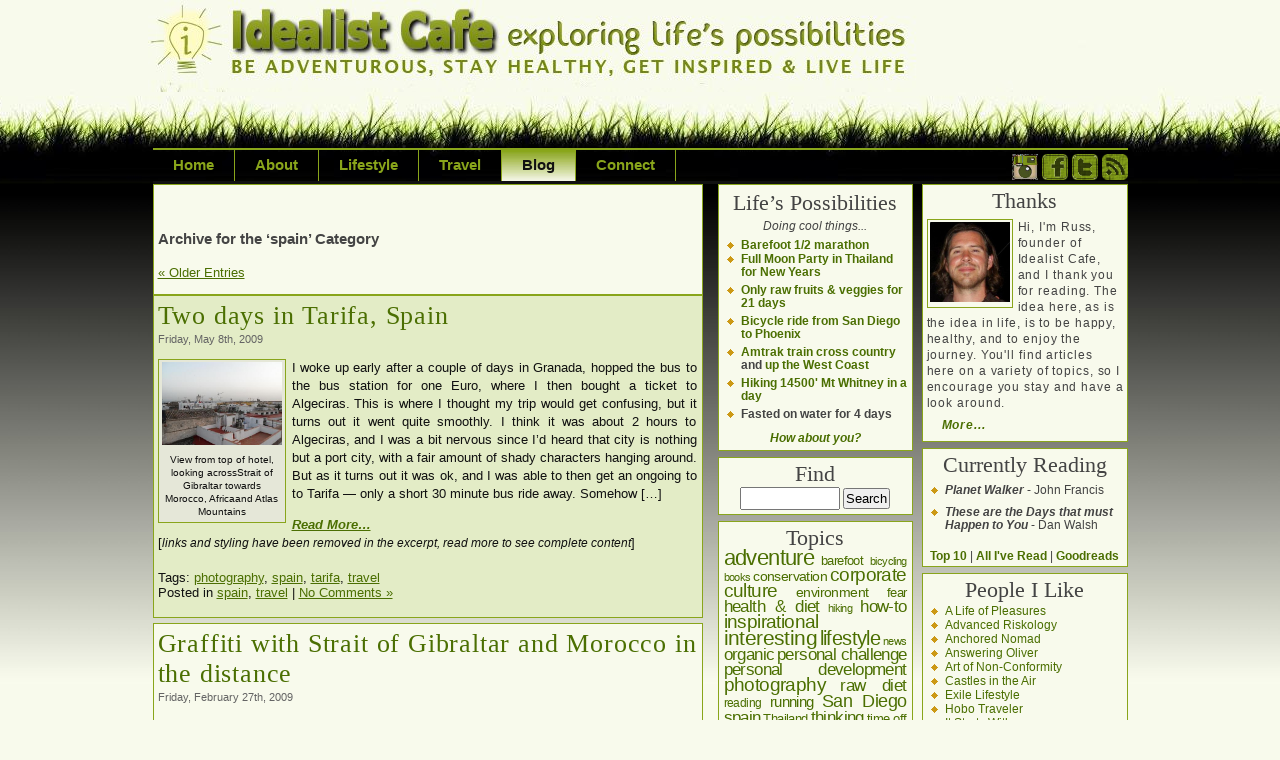

--- FILE ---
content_type: text/html; charset=UTF-8
request_url: https://idealistcafe.com/blog/topic/travel/spain-travel/
body_size: 12701
content:
<!DOCTYPE html PUBLIC "-//W3C//DTD XHTML 1.0 Traditional//EN" "http://www.w3.org/TR/xhtml1/DTD/xhtml1-traditional.dtd">
<html xmlns="http://www.w3.org/1999/xhtml" dir="ltr" lang="en-US">

<head profile="http://gmpg.org/xfn/11">
<meta http-equiv="Content-Type" content="text/html; charset=UTF-8" />

<title>spain &laquo;  Idealist Cafe Blog | Be Adventurous, Stay Healthy, Get Inspired & Live Life</title>

<meta name="description" content="A Journey to explore life's possibilities and live on your own terms. Thinking and writing about inspiration, adventure, health, travel, technology, sustainability & unconventional living
" />

<meta name="keywords" content="simplicity, sustainability, inspiration, travel, outdoors, adventure, life, living life, green ideas, organic, environment, sustainable, global consciousness, global awareness, global perspective, environmental issues, health, personal growth, conscious living, simple living, socially responsible shopping, vegetarian, eco" />

<link rel="stylesheet" href="https://idealistcafe.com/blog/wp-content/themes/idealist-custom/style.css" type="text/css" media="screen" />
<link rel="pingback" href="https://idealistcafe.com/blog/xmlrpc.php" />


<script type='text/javascript' src="https://code.jquery.com/jquery-1.6.2.min.js"></script> 

<meta name='robots' content='max-image-preview:large' />
<link rel='dns-prefetch' href='//s.w.org' />
<link rel="alternate" type="application/rss+xml" title="Idealist Cafe &raquo; Feed" href="https://idealistcafe.com/blog/feed/" />
<link rel="alternate" type="application/rss+xml" title="Idealist Cafe &raquo; Comments Feed" href="https://idealistcafe.com/blog/comments/feed/" />
<link rel="alternate" type="application/rss+xml" title="Idealist Cafe &raquo; spain Category Feed" href="https://idealistcafe.com/blog/topic/travel/spain-travel/feed/" />
		<script type="text/javascript">
			window._wpemojiSettings = {"baseUrl":"https:\/\/s.w.org\/images\/core\/emoji\/13.0.1\/72x72\/","ext":".png","svgUrl":"https:\/\/s.w.org\/images\/core\/emoji\/13.0.1\/svg\/","svgExt":".svg","source":{"concatemoji":"https:\/\/idealistcafe.com\/blog\/wp-includes\/js\/wp-emoji-release.min.js?ver=5.7.14"}};
			!function(e,a,t){var n,r,o,i=a.createElement("canvas"),p=i.getContext&&i.getContext("2d");function s(e,t){var a=String.fromCharCode;p.clearRect(0,0,i.width,i.height),p.fillText(a.apply(this,e),0,0);e=i.toDataURL();return p.clearRect(0,0,i.width,i.height),p.fillText(a.apply(this,t),0,0),e===i.toDataURL()}function c(e){var t=a.createElement("script");t.src=e,t.defer=t.type="text/javascript",a.getElementsByTagName("head")[0].appendChild(t)}for(o=Array("flag","emoji"),t.supports={everything:!0,everythingExceptFlag:!0},r=0;r<o.length;r++)t.supports[o[r]]=function(e){if(!p||!p.fillText)return!1;switch(p.textBaseline="top",p.font="600 32px Arial",e){case"flag":return s([127987,65039,8205,9895,65039],[127987,65039,8203,9895,65039])?!1:!s([55356,56826,55356,56819],[55356,56826,8203,55356,56819])&&!s([55356,57332,56128,56423,56128,56418,56128,56421,56128,56430,56128,56423,56128,56447],[55356,57332,8203,56128,56423,8203,56128,56418,8203,56128,56421,8203,56128,56430,8203,56128,56423,8203,56128,56447]);case"emoji":return!s([55357,56424,8205,55356,57212],[55357,56424,8203,55356,57212])}return!1}(o[r]),t.supports.everything=t.supports.everything&&t.supports[o[r]],"flag"!==o[r]&&(t.supports.everythingExceptFlag=t.supports.everythingExceptFlag&&t.supports[o[r]]);t.supports.everythingExceptFlag=t.supports.everythingExceptFlag&&!t.supports.flag,t.DOMReady=!1,t.readyCallback=function(){t.DOMReady=!0},t.supports.everything||(n=function(){t.readyCallback()},a.addEventListener?(a.addEventListener("DOMContentLoaded",n,!1),e.addEventListener("load",n,!1)):(e.attachEvent("onload",n),a.attachEvent("onreadystatechange",function(){"complete"===a.readyState&&t.readyCallback()})),(n=t.source||{}).concatemoji?c(n.concatemoji):n.wpemoji&&n.twemoji&&(c(n.twemoji),c(n.wpemoji)))}(window,document,window._wpemojiSettings);
		</script>
		<style type="text/css">
img.wp-smiley,
img.emoji {
	display: inline !important;
	border: none !important;
	box-shadow: none !important;
	height: 1em !important;
	width: 1em !important;
	margin: 0 .07em !important;
	vertical-align: -0.1em !important;
	background: none !important;
	padding: 0 !important;
}
</style>
	<link rel='stylesheet' id='wp-block-library-css'  href='https://idealistcafe.com/blog/wp-includes/css/dist/block-library/style.min.css?ver=5.7.14' type='text/css' media='all' />
<link rel="https://api.w.org/" href="https://idealistcafe.com/blog/wp-json/" /><link rel="alternate" type="application/json" href="https://idealistcafe.com/blog/wp-json/wp/v2/categories/142" /><link rel="EditURI" type="application/rsd+xml" title="RSD" href="https://idealistcafe.com/blog/xmlrpc.php?rsd" />
<link rel="wlwmanifest" type="application/wlwmanifest+xml" href="https://idealistcafe.com/blog/wp-includes/wlwmanifest.xml" /> 
<meta name="generator" content="WordPress 5.7.14" />
<link rel="stylesheet" type="text/css" href="https://idealistcafe.com/blog/wp-content/plugins/wp-recaptcha/recaptcha.css" />

</head>

<body class="archive category category-spain-travel category-142">
<div id="wrapper">

<!-- start header -->

<div id="header" role="banner">
	<!--nothing here, comes from the stylesheet-->	
</div>
<!-- end header --><div id="menu">
<!-- Set the class of any menu link below to "active" to make it appear active -->

<ul>
<li ><a href="/">Home</a></li>

<li ><a href="/about/" >About</a>
	<ul style="width:225px;">
	<li><a href="/contact/">Connect</a></li>
	<li><a href="http://russjstrong.com/">Collaborate</a></li>
	</ul>
</li>

<li ><a href="/lifestyle/" >Lifestyle</a>
	<ul>
	<li><a href="/blog/tag/adventure/">Adventure</a></li>
	<li><a href="/blog/topic/health-diet/">Health & Diet</a></li>
	<li><a href="/hiking/">Hiking</a></li>
    <li><a href="/inspiration.php">Inspired Living</a></li>
	<li><a href="/blog/topic/outside/">Outside</a></li>
	<li><a href="/photos.php">Photography</a></li>
	<li><a href="/blog/topic/reading/">Reading</a></li>
	<li><a href="/blog/tag/running/">Running</a></li>
	<li><a href="/blog/topic/sustainability/">Sustainability</a></li>
	<li><a href="/blog/topic/technology/">Technology</li>
	<li><a href="/travel/travel-index.php">Travel</a></li>
	</ul>
</li>

<li ><a href="/travel/" >Travel</a>
	<ul>
	<li><a href="/travel/travel-index.php#costa-rica">Costa Rica</a></li>
	<li><a href="/travel/gibraltar/gibraltar.php">Gibraltar</a></li>
	<li><a href="/travel/travel-index.php#mexico">Mexico</a></li>
	<li><a href="/travel/travel-index.php#morocco">Morocco</a></li>
	<li><a href="/travel/travel-index.php#spain">Spain</a></li>
	<li><a href="/travel/travel-index.php#thailand">Thailand</a></li>
	<li><a href="/travel/travel-index.php#united-states">United States</a></li>
	</ul>
</li>

<!--li ><a href="/shop/reading.php" >Read</a></li-->

<!--li ><a href="/catalog/" >Shop</a></li-->

<!--li ><a href="/recommended-products.php" >Recommend</a></li-->

<li  class="active"><a href="/blog/"  class="active">Blog</a></li>

<li ><a href="/contact/" >Connect</a></li>


</ul>


<div style="float:right;height:30px;padding:0;">


	<a href="https://instagram.com/russjstrong" title="Connect on Instagram" rel="alternate nofollow" target="_blank"><img 
src="http://www.idealistcafe.com/images/insta-custom.png" alt="RSS Feed" class="hasHover" height="26" width="26" style="border:0"/></a>

	<a href="https://www.facebook.com/pages/Idealist-Cafe/116657405018052" title="Connect with Facebook" rel="alternate nofollow" target="_blank"><img src="http://www.idealistcafe.com/images/facebook-custom.png" class="hasHover" alt="Facebook" height="26" width="26" style="border:0;padding-top:4px;"/></a>

	<a href="https://twitter.com/russkw" target="_blank"><img src="http://www.idealistcafe.com/images/twitter-custom.png" alt="Follow me on twitter!" class="hasHover" title="Follow me on twitter" height="26" width="26" style="border:0;padding-top:4px;" /></a>

	<a href="http://feeds.feedburner.com/idealistcafeblog" title="Subscribe to my feed" rel="alternate nofollow" type="application/rss+xml" target="_blank"><img 
src="http://www.idealistcafe.com/images/feed-rss-custom.png" alt="RSS Feed" class="hasHover" height="26" width="26" style="border:0"/></a>


	<!--a href="http://feedburner.google.com/fb/a/mailverify?uri=idealistcafeblog" title="Subscribe via email" rel="alternate nofollow" target="_blank"><img src="http://www.idealistcafe.com/images/feed-rssemail-custom.png" alt="Email" height="26" width="26" style="border:0;padding-top:4px;"/></a-->
 
</div>



</div>
<div id="menubottom"><h1>Exploring life's possibilities and living on your own terms. Writing about a variety of topic including health, adventure, sustainability, travel, technology & inspired living</h1></div>
<!-- end menu -->
	<div id="page">
	<div id="content" class="narrowcolumn" role="main">

		
	<div class="post">
 	   	  		<div style="padding: 6px 0;">
		<script type="text/javascript"><!--
		google_ad_client = "pub-3819374624895168";
		/* 468x15, created 4/26/10 - blog tags/categories */
		google_ad_slot = "8429782496";
		google_ad_width = 468;
		google_ad_height = 15;
		//-->
		</script>
		<script type="text/javascript" src="https://pagead2.googlesyndication.com/pagead/show_ads.js">
		</script>
		</div>
		<h3 class="pagetitle">Archive for the &#8216;spain&#8217; Category</h3>
 	  

		<div class="navigation">
			<div class="alignleft"><a href="https://idealistcafe.com/blog/topic/travel/spain-travel/page/2/" >&laquo; Older Entries</a></div>
			<div class="alignright"></div>
		</div>
	</div><!-- end post for archive title -->

				<div class="post-excerpt post-alt post-64 post type-post status-publish format-standard hentry category-spain-travel category-travel tag-photography tag-spain tag-tarifa tag-travel">
				<h2 id="post-64"><a href="https://idealistcafe.com/blog/travel/two-days-in-tarifa-spain/" rel="bookmark" title="Permanent Link to Two days in Tarifa, Spain">Two days in Tarifa, Spain</a></h2>
				<small>Friday, May 8th, 2009</small>

				<div class="entry">
					<div class="photo excerpt alignleft"><img src="/images/uploaded/tarifa-rooftop-thumb.jpg" alt="View from top of hotel, looking across Strait of Gibraltar towards Morocco, Africa and Atlas Mountains" class="size-excerpt"/></p>
<p>View from top of hotel, looking acrossStrait of Gibraltar towards Morocco, Africaand Atlas Mountains</p>
</div>
<p>I woke up early after a couple of days in Granada, hopped the bus to the bus station for one Euro, where I then bought a ticket to Algeciras.  This is where I thought my trip would get confusing, but it turns out it went quite smoothly.  I think it was about 2 hours to Algeciras, and I was a bit nervous since I&#8217;d heard that city is nothing but a port city, with a fair amount of shady characters hanging around.  But as it turns out it was ok, and I was able to then get an ongoing to to Tarifa &#8212; only a short 30 minute bus ride away.  Somehow [&#8230;]</p>
<p> <a href="https://idealistcafe.com/blog/travel/two-days-in-tarifa-spain/" style="font-weight:bold;font-style:italic;">Read More&#8230;</a><br />[<span style="font-style:italic;font-size:.9em;">links and styling have been removed in the excerpt, read more to see complete content</span>]</p>
				</div>

				<p class="postmetadata">Tags: <a href="https://idealistcafe.com/blog/tag/photography/" rel="tag">photography</a>, <a href="https://idealistcafe.com/blog/tag/spain/" rel="tag">spain</a>, <a href="https://idealistcafe.com/blog/tag/tarifa/" rel="tag">tarifa</a>, <a href="https://idealistcafe.com/blog/tag/travel/" rel="tag">travel</a><br /> Posted in <a href="https://idealistcafe.com/blog/topic/travel/spain-travel/" rel="category tag">spain</a>, <a href="https://idealistcafe.com/blog/topic/travel/" rel="category tag">travel</a> |   <a href="https://idealistcafe.com/blog/travel/two-days-in-tarifa-spain/#respond">No Comments &#187;</a></p>

			</div>

				<div class="post-excerpt post-98 post type-post status-publish format-standard hentry category-spain-travel category-travel tag-graffiti tag-photography tag-spain tag-tarifa tag-travel">
				<h2 id="post-98"><a href="https://idealistcafe.com/blog/travel/graffiti-with-strait-of-gibraltar-and-morocco-in-the-distance/" rel="bookmark" title="Permanent Link to Graffiti with Strait of Gibraltar and Morocco in the distance">Graffiti with Strait of Gibraltar and Morocco in the distance</a></h2>
				<small>Friday, February 27th, 2009</small>

				<div class="entry">
					<p>I have recently posted some photos (<a href="/blog/travel/graffiti-granada-spain/">here</a>, <a href="/blog/travel/graffiti-barcelona-spain/">here</a>, and <a href="https://idealistcafe.com/blog/travel/que-calor-graffiti-cordoba-spain/">here</a>) I took of graffiti while in Spain (which seem to be very popular according to Google Images), so here is yet another.  This <a href="/travel/spain/tarifa.php">one was taken in Tarifa, Spain</a>, which is at the southern tip of the country.  From the location where this photo was taken, <a href="/travel/morocco/tangier.php">you can see Morocco and Africa in the distance across the Strait of Gibraltar</a>, and to the west is the Atlantic Ocean, and to the east is Mediterranean.  The graffiti isn&#8217;t what makes this picture for me, it is really the location that makes this one special.  Both of these photos were taken around the same time, but with different camera settings.</p>
<p>See more <a href="/travel/spain/tarifa.php#photos">photos of Tarifa here</a></p>
<div class="photo aligncenter size-large">Graffiti, Tarifa, Spain &#8211; looking towards Morocco<br /><a href="/images/uploaded/tarifa-graffiti-1024.jpg"><img src="/images/uploaded/tarifa-graffiti-615.jpg" alt="Graffiti Tarifa Spain" class="size-large" /></a><br />Graffiti, Tarifa, Spain &#8211; looking towards Morocco</div>
<p>&nbsp;</p>
<div class="photo aligncenter size-large">Graffiti, Tarifa, Spain &#8211; taken in sunset mode<br /><a href="/images/uploaded/tarifa-graffiti-sunset-1024.jpg"><img src="/images/uploaded/tarifa-graffiti-sunset-615.jpg" alt="Graffiti Tarifa Spain Sunset" class="size-large" /></a><br />Graffiti, Tarifa, Spain &#8211; taken in sunset mode</div>
<p>See more photos of <a href="/travel/spain/tarifa.php#photos">Tarifa here</a></p>
				</div>

				<p class="postmetadata">Tags: <a href="https://idealistcafe.com/blog/tag/graffiti/" rel="tag">graffiti</a>, <a href="https://idealistcafe.com/blog/tag/photography/" rel="tag">photography</a>, <a href="https://idealistcafe.com/blog/tag/spain/" rel="tag">spain</a>, <a href="https://idealistcafe.com/blog/tag/tarifa/" rel="tag">tarifa</a>, <a href="https://idealistcafe.com/blog/tag/travel/" rel="tag">travel</a><br /> Posted in <a href="https://idealistcafe.com/blog/topic/travel/spain-travel/" rel="category tag">spain</a>, <a href="https://idealistcafe.com/blog/topic/travel/" rel="category tag">travel</a> |   <a href="https://idealistcafe.com/blog/travel/graffiti-with-strait-of-gibraltar-and-morocco-in-the-distance/#comments">3 Comments &#187;</a></p>

			</div>

				<div class="post-excerpt post-alt post-96 post type-post status-publish format-standard hentry category-spain-travel category-travel tag-granada tag-photography tag-spain tag-travel">
				<h2 id="post-96"><a href="https://idealistcafe.com/blog/travel/two-days-in-granada-spain/" rel="bookmark" title="Permanent Link to Two days in Granada, Spain">Two days in Granada, Spain</a></h2>
				<small>Monday, February 23rd, 2009</small>

				<div class="entry">
					<div class="photo excerpt alignleft"><img src="/images/uploaded/granada-street-thumb.jpg" alt="View from hotel looking up to la Alhambra" class="size-excerpt"  /></p>
<p>View from hotel looking up to la Alhambra</p>
</div>
<p>Granada is a beautiful city, and there is plenty to see and do there. Of course visiting la Alhambra is necessary, but there is quite a bit of other sightseeing to do as well. I was able to see pretty much la Alhambra in its entirety in one day, but it involved a lot of walking. If you are willing to walk it is even accessible by foot from the city. From the main plaza in town you can just walk up the hill for probably 20 minutes or so and you are there. I did learn that it is easiest to buy tickets for entry online, otherwise you have to wait in line and you risk the possibility of not even getting in, since they limit the [&#8230;]</p>
<p> <a href="https://idealistcafe.com/blog/travel/two-days-in-granada-spain/" style="font-weight:bold;font-style:italic;">Read More&#8230;</a><br />[<span style="font-style:italic;font-size:.9em;">links and styling have been removed in the excerpt, read more to see complete content</span>]</p>
				</div>

				<p class="postmetadata">Tags: <a href="https://idealistcafe.com/blog/tag/granada/" rel="tag">granada</a>, <a href="https://idealistcafe.com/blog/tag/photography/" rel="tag">photography</a>, <a href="https://idealistcafe.com/blog/tag/spain/" rel="tag">spain</a>, <a href="https://idealistcafe.com/blog/tag/travel/" rel="tag">travel</a><br /> Posted in <a href="https://idealistcafe.com/blog/topic/travel/spain-travel/" rel="category tag">spain</a>, <a href="https://idealistcafe.com/blog/topic/travel/" rel="category tag">travel</a> |   <a href="https://idealistcafe.com/blog/travel/two-days-in-granada-spain/#respond">No Comments &#187;</a></p>

			</div>

				<div class="post-excerpt post-105 post type-post status-publish format-standard hentry category-spain-travel category-travel tag-cordoba tag-graffiti tag-photography tag-spain">
				<h2 id="post-105"><a href="https://idealistcafe.com/blog/travel/que-calor-graffiti-cordoba-spain/" rel="bookmark" title="Permanent Link to &#8220;Que Calor?&#8221; Graffiti, Córdoba, Spain">&#8220;Que Calor?&#8221; Graffiti, Córdoba, Spain</a></h2>
				<small>Tuesday, January 20th, 2009</small>

				<div class="entry">
					<p>Here is yet another installment to my album of graffiti photos.  This one was taken in <a href="http://www.idealistcafe.com/travel/spain/cordoba.php">Córdoba, Spain</a> during my trip in October 2008.  I found this on either Calle San Fernando or Calle San Feria, I&#8217;m not sure which, as I was walking from my room at the nearby Hostal Maestre.  I&#8217;m not sure if the art is referring to global warming or what, but regardless, I thought it was interesting and the fact that it made me think was nice too.</p>
<p>Córdoba was a lovely city, and I would highly recommend a visit there.  The Hostal Maestre is also recommended, it&#8217;s a little further from the city center, but that gives ample opportunity to get lost in the maze of streets.  It&#8217;s also right around the corner from a proper hostel which has cheap internet access.  Enjoy!</p>
<div class="photo aligncenter size-large">&#8220;Que Calor?&#8221; &#8211; Graffiti, Córdoba, Spain<br /><a href="/images/uploaded/que-calor-graffiti-cordoba-spain-1024.jpg"><img src="/images/uploaded/que-calor-graffiti-cordoba-spain-1024.jpg" alt="Que Calor, Graffiti, Cordoba, Spain" class="size-large" /></a></p>
<p>&#8220;Que Calor?&#8221; &#8211; Graffiti, Córdoba, Spain</p>
</div>
<p>View more of my travel photos <a href="/travel/travel-index.php#spain">here</a></p>
				</div>

				<p class="postmetadata">Tags: <a href="https://idealistcafe.com/blog/tag/cordoba/" rel="tag">cordoba</a>, <a href="https://idealistcafe.com/blog/tag/graffiti/" rel="tag">graffiti</a>, <a href="https://idealistcafe.com/blog/tag/photography/" rel="tag">photography</a>, <a href="https://idealistcafe.com/blog/tag/spain/" rel="tag">spain</a><br /> Posted in <a href="https://idealistcafe.com/blog/topic/travel/spain-travel/" rel="category tag">spain</a>, <a href="https://idealistcafe.com/blog/topic/travel/" rel="category tag">travel</a> |   <a href="https://idealistcafe.com/blog/travel/que-calor-graffiti-cordoba-spain/#respond">No Comments &#187;</a></p>

			</div>

				<div class="post-excerpt post-alt post-116 post type-post status-publish format-standard hentry category-spain-travel category-travel tag-budget tag-packing tag-spain tag-travel">
				<h2 id="post-116"><a href="https://idealistcafe.com/blog/travel/10-days-in-spain-budget-and-packing/" rel="bookmark" title="Permanent Link to Budget and packing for 10 days in Spain">Budget and packing for 10 days in Spain</a></h2>
				<small>Tuesday, November 11th, 2008</small>

				<div class="entry">
					<div class="photo excerpt alignleft"><img src="/images/uploaded/packinglist-thumb.jpg" alt="What I packed for 10 days in Spain" class="size-excerpt" /></div>
<p>To the right is a picture of what I packed for 10 days in Spain, and actually there are quite a few things there that I didn&#8217;t end up using. Some I would bring again since they were precautionary, but others I would scrap.</p>
<p>In case you can&#8217;t see the picture, here is my packing list and what I brought for my trip to Spain:</p>
<p>Clothes &#8211; 2 pairs shoes (sneakers and &#8220;nicer&#8221; sketchers), 3 t-shirts, 1 pair jeans, 2 pairs shorts, 1 button up short sleeve shir, 1 plain heavy-ish long sleeve shirt, 1 zip up sweatshirt, 5 pair underwear, 5 socks, windbreaker, swimming trunks<br />
Toiletries &#8211; razor, contacts, toothbrush, etc, Dr Bronners soap (for bathing, washing clothes, shampooing), emergency toilet paper roll<br />
Books &#8211; Spanish/Morocco guides, Spanish, Arabic phrase books, 2 reading books<br />
Supplies &#8211; quick dry camping towel, [&#8230;] <a href="https://idealistcafe.com/blog/travel/10-days-in-spain-budget-and-packing/" style="font-weight:bold;font-style:italic;">Read More&#8230;</a><br />[<span style="font-style:italic;font-size:.9em;">links and styling have been removed in the excerpt, read more to see complete content</span>]</p>
				</div>

				<p class="postmetadata">Tags: <a href="https://idealistcafe.com/blog/tag/budget/" rel="tag">budget</a>, <a href="https://idealistcafe.com/blog/tag/packing/" rel="tag">packing</a>, <a href="https://idealistcafe.com/blog/tag/spain/" rel="tag">spain</a>, <a href="https://idealistcafe.com/blog/tag/travel/" rel="tag">travel</a><br /> Posted in <a href="https://idealistcafe.com/blog/topic/travel/spain-travel/" rel="category tag">spain</a>, <a href="https://idealistcafe.com/blog/topic/travel/" rel="category tag">travel</a> |   <a href="https://idealistcafe.com/blog/travel/10-days-in-spain-budget-and-packing/#comments">2 Comments &#187;</a></p>

			</div>

				<div class="post-excerpt post-29 post type-post status-publish format-standard hentry category-spain-travel category-travel tag-cordoba tag-spain tag-trains tag-travel">
				<h2 id="post-29"><a href="https://idealistcafe.com/blog/travel/barcelona-to-cordoba-by-train/" rel="bookmark" title="Permanent Link to Barcelona to Cordoba by Train &#8211; Spain Travel">Barcelona to Cordoba by Train &#8211; Spain Travel</a></h2>
				<small>Thursday, November 6th, 2008</small>

				<div class="entry">
					<p><div class="photo excerpt alignleft"><img src="https://idealistcafe.com/images/uploaded/plaza-cordoba-240.jpg" alt="Plaza - Cordoba, Spain" class="size-excerpt" /></div>
</p>
<p>Plaza &#8211; Cordoba, Spain</p>
<p>My next stop after Barcelona was Cordoba.  I knew that there were a few different trains that ran between the cities, one being the faster and more expensive AVE.  I decided to take the longer, cheaper, overnight train.  To book my ticket, I just went to the station one day early to make my reservation.  I would recommend doing that rather than trying to figure out the online system.  There was a train that left at night and was supposed to arrive the next morning at 7AM.  It actually ended up arriving four hours late due to major rain, but it worked out just fine as it put my in Cordoba at a perfect time to look for my next hotel.  The AVE takes 5 hours, but I figured it [&#8230;]</p>
<p> <a href="https://idealistcafe.com/blog/travel/barcelona-to-cordoba-by-train/" style="font-weight:bold;font-style:italic;">Read More&#8230;</a><br />[<span style="font-style:italic;font-size:.9em;">links and styling have been removed in the excerpt, read more to see complete content</span>]</p>
				</div>

				<p class="postmetadata">Tags: <a href="https://idealistcafe.com/blog/tag/cordoba/" rel="tag">cordoba</a>, <a href="https://idealistcafe.com/blog/tag/spain/" rel="tag">spain</a>, <a href="https://idealistcafe.com/blog/tag/trains/" rel="tag">trains</a>, <a href="https://idealistcafe.com/blog/tag/travel/" rel="tag">travel</a><br /> Posted in <a href="https://idealistcafe.com/blog/topic/travel/spain-travel/" rel="category tag">spain</a>, <a href="https://idealistcafe.com/blog/topic/travel/" rel="category tag">travel</a> |   <a href="https://idealistcafe.com/blog/travel/barcelona-to-cordoba-by-train/#comments">3 Comments &#187;</a></p>

			</div>

				<div class="post-excerpt post-alt post-106 post type-post status-publish format-standard hentry category-spain-travel category-travel tag-barcelona tag-graffiti tag-photography tag-spain">
				<h2 id="post-106"><a href="https://idealistcafe.com/blog/travel/graffiti-barcelona-spain/" rel="bookmark" title="Permanent Link to Graffiti &#8211; Barcelona, Spain">Graffiti &#8211; Barcelona, Spain</a></h2>
				<small>Thursday, November 6th, 2008</small>

				<div class="entry">
					<p>As mentioned in a <a href="https://idealistcafe.com/blog/travel/graffiti-granada-spain/">previous post</a>, I had seen some really cool graffiti when I was in Spain.  Here is installment number 2.  Enjoy!</p>
<p>View more of my photos <a href="/photos.php">here</a></p>
<div class="photo" style="width:306px;margin:auto;">Mermaid Graffiti, Barcelona, Spain<br /><a href="/travel/spain/barcelona.php#photos"><img src="/images/uploaded/graffiti-barcelona.jpg" alt="Mermaid Graffiti, Barcelona, Spain" width="300" /></a></p>
<p>Mermaid Graffiti, Barcelona, Spain</p>
</div>
				</div>

				<p class="postmetadata">Tags: <a href="https://idealistcafe.com/blog/tag/barcelona/" rel="tag">barcelona</a>, <a href="https://idealistcafe.com/blog/tag/graffiti/" rel="tag">graffiti</a>, <a href="https://idealistcafe.com/blog/tag/photography/" rel="tag">photography</a>, <a href="https://idealistcafe.com/blog/tag/spain/" rel="tag">spain</a><br /> Posted in <a href="https://idealistcafe.com/blog/topic/travel/spain-travel/" rel="category tag">spain</a>, <a href="https://idealistcafe.com/blog/topic/travel/" rel="category tag">travel</a> |   <a href="https://idealistcafe.com/blog/travel/graffiti-barcelona-spain/#respond">No Comments &#187;</a></p>

			</div>

				<div class="post-excerpt post-107 post type-post status-publish format-standard hentry category-spain-travel category-travel tag-barcelona tag-spain tag-travel">
				<h2 id="post-107"><a href="https://idealistcafe.com/blog/travel/barcelona-spain/" rel="bookmark" title="Permanent Link to Barcelona, Spain">Barcelona, Spain</a></h2>
				<small>Sunday, November 2nd, 2008</small>

				<div class="entry">
					<div class="photo excerpt alignleft">Plaza Catalunya at night from hotel balcony<img src="/images/uploaded/plaza-catalunya-barcelona-240.jpg" alt="Plaza Catalunya at night from Hotel Ginebra, Barcelona, Spain" class="size-excerpt" /></p>
<p>Pla&#231;a Catalunya at night from hotel balcony</p>
</div>
<p>I arrived in Barcelona, Spain at around 11AM.  Upon arrival, I went outside the airport and took the A1 bus which dropped me right in the heart of the city at Pla&#231;a Catalunya where my hotel was located.  Knowing that Barcelona was a busy place, that it would probably be rather expensive, and that I&#8217;d be tired after flying over night, I did some research before hand and pre booked a hotel.  I stayed at a place called Hotel Ginebra, which according to Trip Advisor was a fairly budget hotel for its location.   It was &#8230; </p>
<p style="font-style:italic;font-weight:bold;padding:3px 6px;">&#8230;Keep reading</p>
<p>As a side note, while there, when I was wandering around Plaça Catalunya I caught a street performance by [&#8230;]</p>
<p> <a href="https://idealistcafe.com/blog/travel/barcelona-spain/" style="font-weight:bold;font-style:italic;">Read More&#8230;</a><br />[<span style="font-style:italic;font-size:.9em;">links and styling have been removed in the excerpt, read more to see complete content</span>]</p>
				</div>

				<p class="postmetadata">Tags: <a href="https://idealistcafe.com/blog/tag/barcelona/" rel="tag">barcelona</a>, <a href="https://idealistcafe.com/blog/tag/spain/" rel="tag">spain</a>, <a href="https://idealistcafe.com/blog/tag/travel/" rel="tag">travel</a><br /> Posted in <a href="https://idealistcafe.com/blog/topic/travel/spain-travel/" rel="category tag">spain</a>, <a href="https://idealistcafe.com/blog/topic/travel/" rel="category tag">travel</a> |   <a href="https://idealistcafe.com/blog/travel/barcelona-spain/#comments">1 Comment &#187;</a></p>

			</div>

		
		<div class="navigation">
			<div class="alignleft"><a href="https://idealistcafe.com/blog/topic/travel/spain-travel/page/2/" >&laquo; Older Entries</a></div>
			<div class="alignright"></div>
		</div>
	
	</div>


	<div id="sidebar" role="complementary">
	  <div id="sidebar-container-left">
		<ul>
			<li id="text-5" class="widget widget_text"><div class="widgettitle">Life&#8217;s Possibilities</div>			<div class="textwidget"><span style="font-style:italic;">Doing cool things...</span><br />

<ul style="margin:6px 0 5px 0;">
<li><a href="https://idealistcafe.com/blog/outside/half-marathon-success-minimalist-style/" style="padding-bottom:4px;font-weight:bold;">Barefoot 1/2 marathon</a></li>

<li style="padding-bottom:4px;"><a href="https://idealistcafe.com/blog/travel/new-years-eve-full-moon-party-koh-phangan/" style="font-weight:bold;">Full Moon Party in Thailand for New Years</a></li>

<li style="padding-bottom:4px;font-weight:bold;"><a href="https://idealistcafe.com/blog/health-diet/21-day-raw-food-cleanse/" style="font-weight:bold;">Only raw fruits & veggies for 21 days</a></li>

<li style="padding-bottom:4px;font-weight:bold;"><a href="https://idealistcafe.com/blog/travel/bicycle-trip-from-san-diego-to-phoenix-new/" style="font-weight:bold;">Bicycle ride from San Diego to Phoenix</a></li>

<li style="padding-bottom:4px;font-weight:bold;"><a href="https://idealistcafe.com/blog/travel/amtrak-train-cross-country-from-san-diego-to-new-york/" style="font-weight:bold;">Amtrak train cross country</a> and <a href="https://idealistcafe.com/blog/travel/riding-the-amtrak-from-san-diego-to-portland/" style="font-weight:bold;">up the West Coast</a></li>

<li style="padding-bottom:4px;font-weight:bold;"><a href="https://idealistcafe.com/blog/outside/day-hike-of-mt-whitney-highest-mountain-in-united-states/" style="font-weight:bold;">Hiking 14500' Mt Whitney in a day</a></li>

<li style="padding-bottom:4px;font-weight:bold;">Fasted on water for 4 days</li>

</ul>


<div><a href="https://idealistcafe.com/blog/lifestyle-design/some-of-my-accomplishments-and-things-still-to-be-done/" style="font-weight:bold;font-style:italic;">How about you?</a></div>

<!--div><a href="http://idealistcafe.com/blog/sustainability/easy-organic-garden/">Easy Organic Garden</a></div>

<div><a href="http://idealistcafe.com/blog/travel/amtrak-train-cross-country-from-san-diego-to-new-york/"><img src="/images/uploaded/san-diego-amtrak-tiny.jpg" /></a>
<a href="http://idealistcafe.com/blog/travel/amtrak-train-cross-country-from-san-diego-to-new-york/">San Diego to New York by Train</a></div>

<div><a href="http://idealistcafe.com/blog/outside/exploring-the-mud-caves-anza-borrego-desert-state-park/"><img src="/images/uploaded/mud-caves-tiny.jpg" /></a>
<a href="http://idealistcafe.com/blog/outside/exploring-the-mud-caves-anza-borrego-desert-state-park/">Exploring San Diego mud caves</a></div>

<div><a href="http://idealistcafe.com/blog/travel/barcelona-to-cordoba-by-train/"><img src="/images/uploaded/plaza-cordoba-tiny.jpg" /></a>
<a href="http://idealistcafe.com/blog/travel/barcelona-to-cordoba-by-train/">Barcelona to Cordoba by Train</a></div>

<div><a href="http://idealistcafe.com/blog/travel/a-day-in-tangier-morocco/"><img src="/images/uploaded/medina-stalls-tangier-morocco-tiny.jpg" /></a><a href="http://idealistcafe.com/blog/travel/a-day-in-tangier-morocco/">A Day in Tangier, Morocco</a> </div>

<div><a href="http://idealistcafe.com/blog/travel/bicycle-trip-from-san-diego-to-phoenix-new/"><img src="/images/uploaded/bike-trip-camping-tiny.jpg" /></a><a href="http://idealistcafe.com/blog/travel/bicycle-trip-from-san-diego-to-phoenix-new/">Bicycle trip from San Diego to Phoenix</a> </div--></div>
		</li><li id="search-2" class="widget widget_search"><div class="widgettitle">Find</div><form role="search" method="get" id="searchform" class="searchform" action="https://idealistcafe.com/blog/">
				<div>
					<label class="screen-reader-text" for="s">Search for:</label>
					<input type="text" value="" name="s" id="s" />
					<input type="submit" id="searchsubmit" value="Search" />
				</div>
			</form></li><li id="tag_cloud-2" class="widget widget_tag_cloud"><div class="widgettitle">Topics</div><div class="tagcloud"><a href="https://idealistcafe.com/blog/tag/adventure/" class="tag-cloud-link tag-link-11 tag-link-position-1" style="font-size: 16.506329113924pt;" aria-label="adventure (21 items)">adventure</a>
<a href="https://idealistcafe.com/blog/tag/barefoot/" class="tag-cloud-link tag-link-6 tag-link-position-2" style="font-size: 9.8227848101266pt;" aria-label="barefoot (7 items)">barefoot</a>
<a href="https://idealistcafe.com/blog/tag/bicycling/" class="tag-cloud-link tag-link-48 tag-link-position-3" style="font-size: 8pt;" aria-label="bicycling (5 items)">bicycling</a>
<a href="https://idealistcafe.com/blog/tag/books/" class="tag-cloud-link tag-link-49 tag-link-position-4" style="font-size: 8pt;" aria-label="books (5 items)">books</a>
<a href="https://idealistcafe.com/blog/tag/conservation/" class="tag-cloud-link tag-link-21 tag-link-position-5" style="font-size: 10.582278481013pt;" aria-label="conservation (8 items)">conservation</a>
<a href="https://idealistcafe.com/blog/tag/corporate-culture/" class="tag-cloud-link tag-link-61 tag-link-position-6" style="font-size: 14.075949367089pt;" aria-label="corporate culture (14 items)">corporate culture</a>
<a href="https://idealistcafe.com/blog/tag/environment/" class="tag-cloud-link tag-link-236 tag-link-position-7" style="font-size: 10.582278481013pt;" aria-label="environment (8 items)">environment</a>
<a href="https://idealistcafe.com/blog/tag/fear/" class="tag-cloud-link tag-link-67 tag-link-position-8" style="font-size: 9.8227848101266pt;" aria-label="fear (7 items)">fear</a>
<a href="https://idealistcafe.com/blog/tag/health-diet/" class="tag-cloud-link tag-link-238 tag-link-position-9" style="font-size: 12.556962025316pt;" aria-label="health &amp; diet (11 items)">health &amp; diet</a>
<a href="https://idealistcafe.com/blog/tag/hiking/" class="tag-cloud-link tag-link-45 tag-link-position-10" style="font-size: 8pt;" aria-label="hiking (5 items)">hiking</a>
<a href="https://idealistcafe.com/blog/tag/how-to/" class="tag-cloud-link tag-link-32 tag-link-position-11" style="font-size: 12.556962025316pt;" aria-label="how-to (11 items)">how-to</a>
<a href="https://idealistcafe.com/blog/tag/inspirational/" class="tag-cloud-link tag-link-50 tag-link-position-12" style="font-size: 14.075949367089pt;" aria-label="inspirational (14 items)">inspirational</a>
<a href="https://idealistcafe.com/blog/tag/interesting/" class="tag-cloud-link tag-link-30 tag-link-position-13" style="font-size: 15.594936708861pt;" aria-label="interesting (18 items)">interesting</a>
<a href="https://idealistcafe.com/blog/tag/lifestyle/" class="tag-cloud-link tag-link-7 tag-link-position-14" style="font-size: 15.291139240506pt;" aria-label="lifestyle (17 items)">lifestyle</a>
<a href="https://idealistcafe.com/blog/tag/news/" class="tag-cloud-link tag-link-96 tag-link-position-15" style="font-size: 8pt;" aria-label="news (5 items)">news</a>
<a href="https://idealistcafe.com/blog/tag/organic/" class="tag-cloud-link tag-link-20 tag-link-position-16" style="font-size: 12.556962025316pt;" aria-label="organic (11 items)">organic</a>
<a href="https://idealistcafe.com/blog/tag/personal-challenge/" class="tag-cloud-link tag-link-199 tag-link-position-17" style="font-size: 12.556962025316pt;" aria-label="personal challenge (11 items)">personal challenge</a>
<a href="https://idealistcafe.com/blog/tag/personal-development/" class="tag-cloud-link tag-link-47 tag-link-position-18" style="font-size: 12.556962025316pt;" aria-label="personal development (11 items)">personal development</a>
<a href="https://idealistcafe.com/blog/tag/photography/" class="tag-cloud-link tag-link-42 tag-link-position-19" style="font-size: 14.075949367089pt;" aria-label="photography (14 items)">photography</a>
<a href="https://idealistcafe.com/blog/tag/raw-diet/" class="tag-cloud-link tag-link-17 tag-link-position-20" style="font-size: 13.012658227848pt;" aria-label="raw diet (12 items)">raw diet</a>
<a href="https://idealistcafe.com/blog/tag/reading/" class="tag-cloud-link tag-link-237 tag-link-position-21" style="font-size: 9.0632911392405pt;" aria-label="reading (6 items)">reading</a>
<a href="https://idealistcafe.com/blog/tag/running/" class="tag-cloud-link tag-link-8 tag-link-position-22" style="font-size: 11.341772151899pt;" aria-label="running (9 items)">running</a>
<a href="https://idealistcafe.com/blog/tag/san-diego/" class="tag-cloud-link tag-link-27 tag-link-position-23" style="font-size: 13.620253164557pt;" aria-label="San Diego (13 items)">San Diego</a>
<a href="https://idealistcafe.com/blog/tag/spain/" class="tag-cloud-link tag-link-55 tag-link-position-24" style="font-size: 13.012658227848pt;" aria-label="spain (12 items)">spain</a>
<a href="https://idealistcafe.com/blog/tag/thailand/" class="tag-cloud-link tag-link-15 tag-link-position-25" style="font-size: 9.8227848101266pt;" aria-label="Thailand (7 items)">Thailand</a>
<a href="https://idealistcafe.com/blog/tag/thinking/" class="tag-cloud-link tag-link-62 tag-link-position-26" style="font-size: 12.556962025316pt;" aria-label="thinking (11 items)">thinking</a>
<a href="https://idealistcafe.com/blog/tag/time-off/" class="tag-cloud-link tag-link-14 tag-link-position-27" style="font-size: 9.8227848101266pt;" aria-label="time off (7 items)">time off</a>
<a href="https://idealistcafe.com/blog/tag/travel/" class="tag-cloud-link tag-link-235 tag-link-position-28" style="font-size: 20pt;" aria-label="travel (36 items)">travel</a>
<a href="https://idealistcafe.com/blog/tag/vacation/" class="tag-cloud-link tag-link-13 tag-link-position-29" style="font-size: 9.8227848101266pt;" aria-label="vacation (7 items)">vacation</a>
<a href="https://idealistcafe.com/blog/tag/vegan/" class="tag-cloud-link tag-link-126 tag-link-position-30" style="font-size: 8pt;" aria-label="vegan (5 items)">vegan</a>
<a href="https://idealistcafe.com/blog/tag/water/" class="tag-cloud-link tag-link-24 tag-link-position-31" style="font-size: 8pt;" aria-label="water (5 items)">water</a>
<a href="https://idealistcafe.com/blog/tag/work/" class="tag-cloud-link tag-link-52 tag-link-position-32" style="font-size: 13.620253164557pt;" aria-label="work (13 items)">work</a></div>
</li>
		<li id="recent-posts-3" class="widget widget_recent_entries">
		<div class="widgettitle">Recent</div>
		<ul>
											<li>
					<a href="https://idealistcafe.com/blog/uncategorized/update/">Update</a>
									</li>
											<li>
					<a href="https://idealistcafe.com/blog/uncategorized/important-recycling-facts/">Important Recycling Facts</a>
									</li>
											<li>
					<a href="https://idealistcafe.com/blog/travel/getting-annual-fees-waived-on-travel-rewards-credit-cards/">Getting annual fees waived on travel rewards credit cards</a>
									</li>
											<li>
					<a href="https://idealistcafe.com/blog/travel/the-driver/">The Driver</a>
									</li>
											<li>
					<a href="https://idealistcafe.com/blog/lifestyle-design/a-few-notes-about-getting-what-you-want/">A Few Notes About Getting What You Want</a>
									</li>
											<li>
					<a href="https://idealistcafe.com/blog/lifestyle-design/2012-the-year-in-review/">2012 &#8211; The Year in Review</a>
									</li>
											<li>
					<a href="https://idealistcafe.com/blog/health-diet/juice-fast-days-5-6-7/">Juice Fast Days 5, 6, 7</a>
									</li>
											<li>
					<a href="https://idealistcafe.com/blog/uncategorized/juice-fast-day-4/">Juice fast day 4</a>
									</li>
					</ul>

		</li><li id="archives-3" class="widget widget_archive"><div class="widgettitle">Archives</div>
			<ul>
					<li><a href='https://idealistcafe.com/blog/2015/08/'>August 2015</a>&nbsp;(1)</li>
	<li><a href='https://idealistcafe.com/blog/2015/02/'>February 2015</a>&nbsp;(1)</li>
	<li><a href='https://idealistcafe.com/blog/2013/11/'>November 2013</a>&nbsp;(1)</li>
	<li><a href='https://idealistcafe.com/blog/2013/07/'>July 2013</a>&nbsp;(1)</li>
	<li><a href='https://idealistcafe.com/blog/2013/01/'>January 2013</a>&nbsp;(2)</li>
	<li><a href='https://idealistcafe.com/blog/2012/12/'>December 2012</a>&nbsp;(4)</li>
	<li><a href='https://idealistcafe.com/blog/2012/06/'>June 2012</a>&nbsp;(1)</li>
	<li><a href='https://idealistcafe.com/blog/2012/05/'>May 2012</a>&nbsp;(1)</li>
	<li><a href='https://idealistcafe.com/blog/2012/03/'>March 2012</a>&nbsp;(2)</li>
	<li><a href='https://idealistcafe.com/blog/2012/02/'>February 2012</a>&nbsp;(1)</li>
	<li><a href='https://idealistcafe.com/blog/2012/01/'>January 2012</a>&nbsp;(1)</li>
	<li><a href='https://idealistcafe.com/blog/2011/12/'>December 2011</a>&nbsp;(1)</li>
	<li><a href='https://idealistcafe.com/blog/2011/11/'>November 2011</a>&nbsp;(2)</li>
	<li><a href='https://idealistcafe.com/blog/2011/10/'>October 2011</a>&nbsp;(4)</li>
	<li><a href='https://idealistcafe.com/blog/2011/09/'>September 2011</a>&nbsp;(3)</li>
	<li><a href='https://idealistcafe.com/blog/2011/08/'>August 2011</a>&nbsp;(3)</li>
	<li><a href='https://idealistcafe.com/blog/2011/07/'>July 2011</a>&nbsp;(3)</li>
	<li><a href='https://idealistcafe.com/blog/2011/06/'>June 2011</a>&nbsp;(4)</li>
	<li><a href='https://idealistcafe.com/blog/2011/05/'>May 2011</a>&nbsp;(3)</li>
	<li><a href='https://idealistcafe.com/blog/2011/04/'>April 2011</a>&nbsp;(1)</li>
	<li><a href='https://idealistcafe.com/blog/2011/02/'>February 2011</a>&nbsp;(1)</li>
	<li><a href='https://idealistcafe.com/blog/2011/01/'>January 2011</a>&nbsp;(2)</li>
	<li><a href='https://idealistcafe.com/blog/2010/12/'>December 2010</a>&nbsp;(1)</li>
	<li><a href='https://idealistcafe.com/blog/2010/11/'>November 2010</a>&nbsp;(2)</li>
	<li><a href='https://idealistcafe.com/blog/2010/10/'>October 2010</a>&nbsp;(2)</li>
	<li><a href='https://idealistcafe.com/blog/2010/09/'>September 2010</a>&nbsp;(3)</li>
	<li><a href='https://idealistcafe.com/blog/2010/08/'>August 2010</a>&nbsp;(1)</li>
	<li><a href='https://idealistcafe.com/blog/2010/07/'>July 2010</a>&nbsp;(2)</li>
	<li><a href='https://idealistcafe.com/blog/2010/06/'>June 2010</a>&nbsp;(3)</li>
	<li><a href='https://idealistcafe.com/blog/2010/05/'>May 2010</a>&nbsp;(3)</li>
	<li><a href='https://idealistcafe.com/blog/2010/04/'>April 2010</a>&nbsp;(5)</li>
	<li><a href='https://idealistcafe.com/blog/2010/03/'>March 2010</a>&nbsp;(3)</li>
	<li><a href='https://idealistcafe.com/blog/2010/02/'>February 2010</a>&nbsp;(5)</li>
	<li><a href='https://idealistcafe.com/blog/2010/01/'>January 2010</a>&nbsp;(3)</li>
	<li><a href='https://idealistcafe.com/blog/2009/12/'>December 2009</a>&nbsp;(3)</li>
	<li><a href='https://idealistcafe.com/blog/2009/11/'>November 2009</a>&nbsp;(1)</li>
	<li><a href='https://idealistcafe.com/blog/2009/10/'>October 2009</a>&nbsp;(4)</li>
	<li><a href='https://idealistcafe.com/blog/2009/09/'>September 2009</a>&nbsp;(7)</li>
	<li><a href='https://idealistcafe.com/blog/2009/08/'>August 2009</a>&nbsp;(13)</li>
	<li><a href='https://idealistcafe.com/blog/2009/07/'>July 2009</a>&nbsp;(13)</li>
	<li><a href='https://idealistcafe.com/blog/2009/06/'>June 2009</a>&nbsp;(7)</li>
	<li><a href='https://idealistcafe.com/blog/2009/05/'>May 2009</a>&nbsp;(4)</li>
	<li><a href='https://idealistcafe.com/blog/2009/04/'>April 2009</a>&nbsp;(2)</li>
	<li><a href='https://idealistcafe.com/blog/2009/03/'>March 2009</a>&nbsp;(3)</li>
	<li><a href='https://idealistcafe.com/blog/2009/02/'>February 2009</a>&nbsp;(8)</li>
	<li><a href='https://idealistcafe.com/blog/2009/01/'>January 2009</a>&nbsp;(5)</li>
	<li><a href='https://idealistcafe.com/blog/2008/12/'>December 2008</a>&nbsp;(2)</li>
	<li><a href='https://idealistcafe.com/blog/2008/11/'>November 2008</a>&nbsp;(10)</li>
	<li><a href='https://idealistcafe.com/blog/2008/10/'>October 2008</a>&nbsp;(3)</li>
	<li><a href='https://idealistcafe.com/blog/2008/09/'>September 2008</a>&nbsp;(8)</li>
	<li><a href='https://idealistcafe.com/blog/2008/08/'>August 2008</a>&nbsp;(3)</li>
	<li><a href='https://idealistcafe.com/blog/2008/07/'>July 2008</a>&nbsp;(1)</li>
	<li><a href='https://idealistcafe.com/blog/2007/01/'>January 2007</a>&nbsp;(1)</li>
	<li><a href='https://idealistcafe.com/blog/2006/09/'>September 2006</a>&nbsp;(1)</li>
	<li><a href='https://idealistcafe.com/blog/2006/07/'>July 2006</a>&nbsp;(3)</li>
	<li><a href='https://idealistcafe.com/blog/2006/06/'>June 2006</a>&nbsp;(2)</li>
	<li><a href='https://idealistcafe.com/blog/2006/05/'>May 2006</a>&nbsp;(1)</li>
			</ul>

			</li>		</ul>
	  </div> 
	  <div id="sidebar-container-right">
<li id="text-12" class="widget widget_text"><div class="widgettitle">Thanks</div>			<div class="textwidget"><div style="text-align:left; font-family:Arial, Helvetica; letter-spacing:.9px;line-height:140%;margin:5px 0 4px 2px;"><div style="float:left; padding:2px 2px 1px; border:solid #89A51B 1px;margin-right:5px;"><a href="/about/"><img src="/images/me-costa-rica-tiny.jpg" style="height:80px; width:80px; border:0;" /></a></div>Hi, I'm Russ, founder of Idealist Cafe, and I thank you for reading. The idea here, as is the idea in life, is to be happy, healthy, and to enjoy the journey. You'll find articles here on a variety of topics, so I encourage you stay and have a look around.<div style="margin:6px 0 0 15px;"><a href="/about/" style="font-weight:bold;font-style:italic;">More...</a></div></div></div>
		</li><li id="text-11" class="widget widget_text"><div class="widgettitle">Currently Reading</div>			<div class="textwidget"><ul>

<li style="padding:4px 0 4px;"><span style="font-weight:bold;font-style:italic;">Planet Walker</span> - John Francis</li>

<li style="padding:4px 0 4px;"><span style="font-weight:bold;font-style:italic;">These are the Days that must Happen to You</span> - Dan Walsh</li>

</ul>
 
<br clear="both" /> 
 
  <div><a href="https://idealistcafe.com/blog/reading/my-first-top-10-list-top-10-books/" style="font-weight:bold;">Top 10</a> | <a href="/reading.php" style="font-weight:bold;">All I've Read</a> | <a href="https://www.goodreads.com/user/show/24462919-russ" target="_blank" style="font-weight:bold;" rel="noopener">Goodreads</a></div></div>
		</li><li id="linkcat-2" class="widget widget_links"><div class="widgettitle">People I Like</div>
	<ul class='xoxo blogroll'>
<li><a href="http://alifeofpleasures.wordpress.com/" target="_blank">A Life of Pleasures</a></li>
<li><a href="http://advancedriskology.com/" target="_blank">Advanced Riskology</a></li>
<li><a href="https://anchorednomad.blogspot.com/">Anchored Nomad</a></li>
<li><a href="http://www.answeringoliver.com/" target="_blank">Answering Oliver</a></li>
<li><a href="http://chrisguillebeau.com/3x5/" title="Unconventional strategies for life, work, and travel" target="_blank">Art of Non-Conformity</a></li>
<li><a href="http://castlesintheair.org/blog/" target="_blank">Castles in the Air</a></li>
<li><a href="http://exilelifestyle.com/" target="_blank">Exile Lifestyle</a></li>
<li><a href="http://www.hobotraveler.com/blogger.html" title="Professional Travelers" target="_blank">Hobo Traveler</a></li>
<li><a href="http://itstartswith.com/">It Starts With</a></li>
<li><a href="https://junkdrawerknowledge.com/">Junk Drawer Knowledge</a></li>
<li><a href="http://www.swellvoyage.com/">Liz Clark &amp; the Voyage of Swell</a></li>
<li><a href="http://moroccanmaryam.typepad.com/my_marrakesh/" title="One woman&#8217;s tale of life and her family&#8217;s quest to build a guest house in Marrakesh. And a couple of belly dancers thrown in for good measure." target="_blank">My Marrakesh</a></li>
<li><a href="http://www.natedamm.com/">Nate Damm</a></li>
<li><a href="http://www.pathtofreedom.com/" title="The original modern urban homestead" target="_blank">Path to Freedom</a></li>
<li><a href="http://plasticmanners.wordpress.com/" title="A year without plastics" target="_blank">Plastic Manners</a></li>
<li><a href="http://www.prolificliving.com/blog/" target="_blank">Prolific Living</a></li>
<li><a href="http://byjanet.net/purple/">Purple Panda</a></li>
<li><a href="http://www.solbeam.com/" title="…equipped with backpack, blog and her sense of Wonder, a perpetual pilgrim wanders aimfully on…" target="_blank">Solbeam</a></li>
<li><a href="http://tynan.net/" title="Life outside the box" target="_blank">Tynan</a></li>
<li><a href="http://www.vagabondjourney.com/travelogue/" title="The musings of the wanderlust" target="_blank">Vagabond Journey</a></li>
<li><a href="http://www.wanderingdona.com/" title="Green at home and on the road" target="_blank">Wandering Dona</a></li>
<li><a href="http://www.wherethehellismatt.typepad.com/blog/" target="_blank">Where the Hell is Matt?</a></li>
<li><a href="http://www.richardstupart.com/" target="_blank">Where the Road Goes</a></li>

	</ul>
</li>
	  </div> 
	</div>



	</div><!-- end page -->
</div><!--end wrapper-->


 
<script type="text/javascript"> 
$(document).ready(
	function(){
   // Change the image of hoverable images
   $(".hasHover").hover( function() {
       var hoverImg = HoverImgOf($(this).attr("src"));
       $(this).attr("src", hoverImg);
     }
	 , 
	 
	 function() {
       var normalImg = NormalImgOf($(this).attr("src"));
       $(this).attr("src", normalImg);
     }
   );
});
 
function HoverImgOf(filename)
{
   var re = new RegExp("(.+)\\.(gif|png|jpg)", "g");
   return filename.replace(re, "$1-hover.$2");
}
function NormalImgOf(filename)
{
   var re = new RegExp("(.+)-hover\\.(gif|png|jpg)", "g");
   return filename.replace(re, "$1.$2");
}
</script> 

<div id="footer" role="contentinfo">


<a href="/about/">about</a> | <a href="/blog/">blog</a> | <a href="/lifestyle/">lifestyle</a> | <a href="/contact/">contact</a> | <a href="http://russjstrong.com/skills/">hire me</a> | <a href="/sitemap.php">sitemap</a> | <a href="/copyright.php">copyright info</a>

<br />
	&copy;2006-2011 <a href="/copyright.php">Some Rights Reserved</a>. &nbsp;&bull;&nbsp; Original design by <a href="http://www.freecsstemplates.org/">Free CSS Templates</a>, tweaked by me. &nbsp;&bull;&nbsp; Icons by <a href="http://www.famfamfam.com/">FAMFAMFAM</a> - Powered by <a href="http://wordpress.org/">WordPress</a>

<br />

<a href="http://feeds.feedburner.com/idealistcafeblog" rel="nofollow">Entries (RSS)</a> and <a href="https://idealistcafe.com/blog/comments/feed/" rel="nofollow">Comments (RSS)</a>.
</div>



<!-- Start of StatCounter Code -->
<script type="text/javascript" language="javascript">
var sc_project=1479447; 
var sc_invisible=1; 
var sc_partition=13; 
var sc_security="d2e3e3b2"; 
</script>

<script type="text/javascript" language="javascript" src="https://www.statcounter.com/counter/counter.js"></script><noscript><a href="http://www.statcounter.com/" target="_blank"><img  src="http://c14.statcounter.com/counter.php?sc_project=1479447&amp;java=0&amp;security=d2e3e3b2&amp;invisible=1" alt="web stats" border="0"></a> </noscript>
<!-- End of StatCounter Code -->


<!-- google analytics -->
<script type="text/javascript">
var gaJsHost = (("https:" == document.location.protocol) ? "https://ssl." : "http://www.");
document.write(unescape("%3Cscript src='" + gaJsHost + "google-analytics.com/ga.js' type='text/javascript'%3E%3C/script%3E"));
</script>
<script type="text/javascript">
try {
var pageTracker = _gat._getTracker("UA-9470100-1");
pageTracker._trackPageview();
} catch(err) {}</script>
<!-- google analytics -->
<span style="font-size:.8em;">(26, 0.063)</span>
		<script type='text/javascript' src='https://idealistcafe.com/blog/wp-includes/js/wp-embed.min.js?ver=5.7.14' id='wp-embed-js'></script>

<script defer src="https://static.cloudflareinsights.com/beacon.min.js/vcd15cbe7772f49c399c6a5babf22c1241717689176015" integrity="sha512-ZpsOmlRQV6y907TI0dKBHq9Md29nnaEIPlkf84rnaERnq6zvWvPUqr2ft8M1aS28oN72PdrCzSjY4U6VaAw1EQ==" data-cf-beacon='{"version":"2024.11.0","token":"8efa04d7541642ac9ccc5d038564635a","r":1,"server_timing":{"name":{"cfCacheStatus":true,"cfEdge":true,"cfExtPri":true,"cfL4":true,"cfOrigin":true,"cfSpeedBrain":true},"location_startswith":null}}' crossorigin="anonymous"></script>
</body>
</html>


--- FILE ---
content_type: text/html; charset=utf-8
request_url: https://www.google.com/recaptcha/api2/aframe
body_size: 267
content:
<!DOCTYPE HTML><html><head><meta http-equiv="content-type" content="text/html; charset=UTF-8"></head><body><script nonce="2Jx0orasJV6EUWdMmGYDXA">/** Anti-fraud and anti-abuse applications only. See google.com/recaptcha */ try{var clients={'sodar':'https://pagead2.googlesyndication.com/pagead/sodar?'};window.addEventListener("message",function(a){try{if(a.source===window.parent){var b=JSON.parse(a.data);var c=clients[b['id']];if(c){var d=document.createElement('img');d.src=c+b['params']+'&rc='+(localStorage.getItem("rc::a")?sessionStorage.getItem("rc::b"):"");window.document.body.appendChild(d);sessionStorage.setItem("rc::e",parseInt(sessionStorage.getItem("rc::e")||0)+1);localStorage.setItem("rc::h",'1768804171550');}}}catch(b){}});window.parent.postMessage("_grecaptcha_ready", "*");}catch(b){}</script></body></html>

--- FILE ---
content_type: text/css
request_url: https://idealistcafe.com/blog/wp-content/themes/idealist-custom/style.css
body_size: 3684
content:
/*
Theme Name: Idealist Cafe Theme -- WordPress Default Clone
Theme URI: http://www.idealistcafe.com/
Description: Cloned WordPress default theme; changed significantly to reflect custom idealist cafe look and feel
Author: Russ Strong
Author URI: http://www.idealistcafe.com/
Tags: custom header, two columns, widgets
*/



/* Begin Typography & Colors */
body {
	font-family: Arial, Helvetica;
	font-size: 13px;
	color: #111111;
}

/* set default link colors */
a {
	color: #4B6F02;
	text-decoration:none;
}

a:hover {
	text-decoration: none;
	color: #770202/*E6B715*/;
}

/*#subscribe {
	font-family:Arial;
	text-align:right; 
}*/

#subscribe a { 
	font-size:14pt;
	text-decoration:none;
	color: #89A51B;
};

#menu ul
{
	font-family:Arial, Helvetica;
}

#menu ul li
{
	font-size:11pt;
	font-weight:bold;
}

#menu ul li a
{
	color:#89A51B; 
	text-decoration: none;
}

#menu li li {
	font-size:.75em;
}

.narrowcolumn .entry {
	line-height: 1.4em;
	}

.post a {
	text-decoration:underline;
}

.post small {
	color: #646464;
}

.thread-alt {
	background-color: #e5e7d8;/*f8f8f8;*/
}
.thread-even {
	background-color: white;
}
.depth-1 {
border: 1px solid #ddd;
}

.even, .alt {
/*	border-left: 1px solid #ddd;*/
}

#footer {
	text-align: center;
	font-size: smaller;
	color: #52640A;
}

#footer a {
	color: #003300;
}

small {
/*	font-family: Arial, Helvetica, Sans-Serif;
	font-size: 0.9em;
	line-height: 1.5em;*/
	}

h1, h2, h3 {
	color:#444444;
	}

.post h2 a {
	text-decoration:none;
}

.post h1 {
/* reduce the size of h1 so we can use it for better SEO with same size as h2 */
font-size:20px;
font-family:Georgia, Palatino Linotype;
letter-spacing:.8px;
}

.commentlist li, #commentform input, #commentform textarea {
	font: 0.9em;
	}

.commentlist li ul li {
	font-size: 1em;
}

.commentlist li {
	font-weight: bold;
}

.commentlist li .avatar { 
	float: right;
	border: 1px solid #ccc;
	/*border:#89A51B solid 1px;*/
	padding: 2px;
	background: #fff;
	}

.commentlist cite, .commentlist cite a {
	font-weight: bold;
	font-style: normal;
	font-size: 1.1em;
	}

.commentlist p {
	font-weight: normal;
	line-height: 1.5em;
	text-transform: none;
	}

.commentmetadata {
	font-weight: normal;
	}

acronym, abbr, span.caps
{
	font-size: 0.9em;
	letter-spacing: .07em;
	}

.post .photo {
	font-size:.8em;
	text-align:center;
}

/* End Typography & Colors */



/* Begin Structure */

#wrapper {
	margin: 0;
	padding: 0;
	background: #F8FAEC url(images/header-bg.jpg) repeat-x top center;
	min-width:925px;
	}

#header {
	width: 870;
	height: 148px;
	background: url(images/header.jpg) no-repeat left top;
	width:985px;
	margin:0 auto;
	}

body {
	margin: 0 0 20px 0;
	padding: 0;
	background: #F8FAEC url(images/bg.jpg) repeat-x 0px 180px;
	}

#subscribe {
	float:right; 
	width:160px; 
	border:#89A51B dotted;
	border-width:0px 0px 1px 1px;
	background: #DCE7A0;
}

#subscribe-box {
	height:78px;
}

#menu
{
	position: relative;
	height: 31px;
	width: 975px;
	margin: 0 auto;
	padding:0px;
	z-index:10;
	border-top:#89A51B 2px solid;
	border-bottom:#F8FAEC 0px solid;
	border-left:#89A51B 0px solid;
	border-right:#89A51B 0px solid;
}

#menubottom {
	width:975px;
	margin:0 auto;
	height: 3px;
	background:#111;
	overflow:hidden;
}

#page {
	width: 975px;
	margin: 0px auto;
	padding: 0;
}

#content {
	border-width:0;
	float: left;
	}

.narrowcolumn {
	padding:0 5px 0 0;
	float: left;
	width: 550px;/*545px;*/
	margin: 0;
	}

.post {	
	text-align: justify;
	padding: 0 5px 4px 4px;
	background:#F8FAEC;
border-style:solid;
border-width:1px 1px 1px 1px;
border-color:#89A51B;
	}

.post-excerpt {
margin-top:0;
margin-bottom:5px;
}

.post-alt {
background:#e3ecc6;
}

.post hr {
	display: block;
	}

.narrowcolumn .postmetadata {
	padding-top: 5px;
	}

.postmetadata {
	clear: both;
}

.clear {
	clear: both;
}

#footer {
	clear: both;
	width: 800px;
	height: 40px;
	margin: 0 auto;
	padding: 20px 0 0 0;
	}

/* End Structure */


/*	Begin Headers */
h1 {
	}

h2 {
	margin: 5px 0 0;
	}

.post h1 {
	margin: 5px 0 0;
	}

/* these two hacks are for IE, it doesn't seem to apply body font size to headers */
/*#sidebar h2 {font-size:20px;}*/
.post h2 {font-size:26px;font-family:Georgia, Palatino Linotype;font-weight:normal;letter-spacing:.8px;}
.post h2 a {font-size:26px;font-weight:normal;letter-spacing:.8px;}

h2.pagetitle {
	margin: 10px 0 0 0;
	/*text-align: center;*/
}

h3 {
/*	padding: 0;
	margin: 30px 0 0;*/
	}

h3.comments {
/*	padding: 0;
	margin: 40px auto 20px ;*/
	}

/* End Headers */



/* Begin Images */
.post .photo {
	border:1px solid #89A51B;
	padding: 2px;
	background:#e5e7d8;
}

.post .alignleft {
	float:left;
	margin:0 6px 3px 0;
}

.post .alignright {
	float:right;
	margin:0px 0px 3px 6px;
}
.post .photo p {
	clear:both;
	margin:0px;
line-height:125%;
	padding:0px 1px 2px 1px;
}

.post div.excerpt {
	width:122px;
}

.post img {
	border:0px;
}

.post img.size-excerpt {
	width:120px;
}

.post img.size-small {
	width:150px;
}

.post img.size-medium {
	width:250px;
}

.post img.size-large {
	width:500px;
}

.post div.size-large {
	width:504px;
}

p img {
/*	padding: 0;
	max-width: 100%;
*/	}

/*	Using 'class="alignright"' on an image will (who would've
	thought?!) align the image to the right. And using 'class="centered',
	will of course center the image. This is much better than using
	align="center", being much more futureproof (and valid) */

img.centered {
	}

img.alignright {
	}

img.alignleft {
	}

.alignright {
	float: right;
	}

.alignleft {
	float: left;
	}

/* End Images */



/* Begin Lists
	Special stylized non-IE bullets
	Do not work in Internet Explorer, which merely default to normal bullets. */

/*
html>body .entry ul {
	margin-left: 0px;
	padding: 0 0 0 30px;
	list-style: none;
	padding-left: 10px;
	text-indent: -10px;
	}*/

/*html>body .entry li {
	margin: 7px 0 8px 10px;
	}
*/
#menu ul
{
	padding:0;
	margin:0;
	position: absolute;
}

#menu ul li
{
	position: relative;
	display:block;
	float:left;
	height:31px;
	border:#89A51B 0 solid; /*DCE7A0*/
	border-right-width:1px;
}

#menu ul li a
{
	padding:7px 20px 0 20px;
	display:block;
}

#menu ul li a.active
{
	color: #111;
}

#menu ul li:hover
{
	background:url(images/menu-bg-hover.jpg) bottom left repeat-x;
	border:#1d1d1d solid 0;
	border-right-width:1px;
}

#menu ul li.active
{
	background:url(images/menu-bg.jpg) bottom left repeat-x;
}

#menu li ul
{
	border-left:#89A51B 1px solid;
	position:absolute;
	margin:5px 0 0 -1px;
	padding-bottom:10px;
	width:10em;
	background:#111;
	visibility:hidden;
	opacity:.95;
	filter:alpha(opacity=95); /* IE's opacity*/
	}


#menu li li {
	border-right-width:0;
	width:100%;
	height:auto;
	display:block;
	}

#menu ul li:hover ul {
	visibility:visible;
}

#menu ul li:hover a
{
	text-decoration: none;
	color:#E6B715;
}

.entry ul li {
/*list-style-type:circle;*/
}
/* not sure if i should use this, is it compatible with all browsers */
.entry ul li:before { /*, #sidebar ul ul li:before {*/
/*	content: "\00BB \0020";*/
	}


.entry ol, .entry ul {
	padding: 0 15px 0 35px;
	margin: 0;
	}

.entry ol li, .entry ul li {
	margin: 0;
	padding: 3px 0;
	}

.postmetadata ul, .postmetadata li {
	display: inline;
	list-style-type: none;
	list-style-image: none;
	}

#sidebar ul, #sidebar ul ol {
	margin: 0;
	padding: 0;
	}


/* side bar left widgets */
#sidebar ul li {
	background:#F8FAEC;
	border:1px solid #89A51B;
    	color:#444444;
    	text-align:center;	
	}

#sidebar ul li h2 {
	margin: 0px;
	padding: 0px;
}

#sidebar ul li ul {
    	text-align:left;
	margin: 0;
	padding: 0 0 0 20px;
}

#sidebar ul li ul li {
	border: 0px;
	list-style-image: url(images/bullet.bmp);
	padding-left: 0px;
}

/* control the ul topics */
#sidebar ul li#categories-2 {
height:160px;
}
#sidebar ul li#categories-2 ul {
    	text-align:left;
	margin: 0;
	padding: 0;
}
#sidebar ul li#categories-2 ul li {
	border: 0px;
	list-style-image: none;
	padding-left: 1px;
	line-height:14px;
}
#sidebar ul li#categories-2 ul li ul li{
	padding-left: 5px;
}
/* this margin should be (li height + 1) x num rows */
#sidebar ul li ul li.cat-item-10 {
	margin-top:-135px;
}
#sidebar ul li ul li.cat-item-10, #sidebar ul li ul li.cat-item-1 {
	margin-left:96px;
}


/* end side bar left */

/* side bar right widgets */
#sidebar li {
	background:#F8FAEC;
	border:1px solid #89A51B;
    	color:#444444;
    	text-align:center;
	padding:3px 2px 4px 2px;
	margin:0px 0px 6px 0px;

	list-style-type: none;
	list-style-image: none;
	}

#sidebar li h2 {
	margin: 0px;
	padding: 0px;
}

#sidebar li ul {
	margin: 0px 0px 0px 0px;
	padding: 0px 0px 0px 20px;
}

#sidebar li ul li {
	margin:1px 0 1px 0;
	border: 0px;
    	text-align:left;
	list-style-image: url(images/bullet.bmp);
	padding: 0;
}

/* end side bar right */

/* End Entry Lists */



/* Begin Form Elements */
#searchform {
/*	margin: 5px auto;
	padding: 5px 3px;
	text-align: center;*/
	}

#sidebar #searchform #s {
	width: 92px;
	padding: 2px;
	}

#sidebar #searchsubmit {
	padding: 1px;
	}

.entry form { /* This is mainly for password protected posts, makes them look better. */
	text-align:center;
	}

select {
	width: 130px;
	}

#commentform input {
	width: 170px;
	padding: 2px;
	margin: 5px 5px 1px 0;
	}

#commentform {
	margin: 5px 10px 0 0;
	}
#commentform textarea {
	width: 100%;
	padding: 2px;
	}
#respond:after {
		content: "."; 
	    display: block; 
	    height: 0; 
	    clear: both; 
	    visibility: hidden;
	}
#commentform #submit {
	margin: 0 0 5px auto;
	float: right;
	}

/* End Form Elements */



/* Begin Comments*/
.alt {
	margin: 0;
	padding: 10px;
	}

.commentlist {
	padding: 0;
	text-align: justify;
	}

.commentlist li {
	margin: 15px 0 10px;
	padding: 5px 5px 10px 10px;
	list-style: none;
	border:#89A51B dotted 1px;
	}
.commentlist li ul li { 
	margin-right: -5px;
	margin-left: 10px;
}

.commentlist p {
	margin: 10px 5px 10px 0;
}
.children { padding: 0; }

#commentform p {
	margin: 5px 0;
	}

.nocomments {
	text-align: center;
	margin: 0;
	padding: 0;
	}

.commentmetadata {
	margin: 0;
	display: block;
	}

.commentcloud {
	float:right;
	width: 38px;
	height:39px;
	margin-top:4px;
	margin-left:4px;
	text-align:center;
	background:url(images/commentcloud.png) no-repeat;
	padding-top:8px;
}

a.commentcloud {
	text-decoration:none;
	font-weight:bold;
}

/* End Comments */



/* Begin Sidebar */
#sidebar {
	float: right;
	margin-top:0px;
	width: 415px;
	/*background-color: #DCE7A0;*/
	background-image: none;
 	border-width:0px 0px 0px 0px;
	border-style:solid;
	border-color:#89A51B;
        padding-bottom:20px;
	}

#sidebar form {
	}
#sidebar-container-left {
	float: left;	
	width: 195px;
	border:0px dotted #89A51B;
	padding:0px 0px 0 5px;
}
 
#sidebar-container-right {
	border:0px dotted #89A51B;
	float: right;
	width: 206px;
	/*padding:5px 5px 0 0px;*/
}

.sidebar-book {
	padding:0 4px 7px 4px;
	font-size:.8em;
	float:left;
	width:45%;
}

.sidebar-book.aligncenter {
	width:90%;
}

/* End Sidebar */


/* Begin Various Tags & Classes */
acronym, abbr, span.caps {
	cursor: help;
	}

acronym, abbr {
	border-bottom: 1px dashed #999;
	}


blockquote {	
	padding:15px 35px;
	background:#D6D9CA url(images/quote-left.jpg) no-repeat;
	/*quotes: "\201C" "\201D";*/
	}

blockquote p, blockquote ul, blockquote ol {
    line-height: normal;
    font-style: italic;
}

blockquote cite {
/*	margin: 5px 0 0;
	display: block;
*/	}

.center {
	text-align: center;
	}

.hidden {
	display: none;
	}
	
.screen-reader-text {
     position: absolute;
     left: -1000em;
}

hr {
	display: none;
	}

a img {
	border: none;
	}

.navigation {
	width:100%; /* IE hack, without this it doesn't wrap right */
	display: block;
	text-align: center;
	margin-top: 0;
	height: 22px;
	margin-bottom: 3px;
	padding:3px 0 0 0;
	background-color:#F8FAEC;
	border-width:0;
	}

/* End Various Tags & Classes*/

/* Captions */
.aligncenter,
div.aligncenter {
	display: block;
	margin-left: auto;
	margin-right: auto;
}
/* End captions */

/* widget customizations */
.widget {
	font-size:.9em;
}

.widgettitle {
	font-style:normal;
	font-weight:normal;
	font-family:Georgia, Palatino Linotype;
	color:#444444;
	font-size:22px;
	margin: 0px;
	padding: 0px;
}

.widget_tag_cloud div.tagcloud {
	text-align:justify;
	line-height:1.2em;
	padding:0 3px;
	letter-spacing:-.6px;
}

#sidebar ul#recentcomments {
	/*font-size:.9em;*/
	font-weight:bold;
}

#sidebar ul#recentcomments a.url {
	font-weight:normal;
}

#sidebar li#linkcat-133 { // be inspired widget
	list-style-type: none;
	list-style-image: none;
	border-bottom-width:0px;
	margin-bottom:0px;
}

#sidebar li#linkcat-180 { // health widget
	list-style-type: none;
	list-style-image: none;
	border-top-width:0px;
	border-bottom-width:0px;
	margin-top:0px;
	margin-bottom:0px;
}

#sidebar li#linkcat-135 { // green/sustainable widget
	list-style-type: none;
	list-style-image: none;
	border-top-width:0px;
	border-bottom-width:0px;
	margin-top:0px;
	margin-bottom:0px;
}

#sidebar li#linkcat-134 { // lifestyle widget
	list-style-type: none;
	list-style-image: none;
	border-bottom-width:0px;
	border-top-width:0px;
	margin-top:0px;
	margin-bottom:0px;
}

#sidebar li#linkcat-2 { // more blogroll widget
	list-style-type: none;
	list-style-image: none;
	/*border-bottom-width:0px;
	border-top-width:0px;*/
	margin-top:0px;
	margin-bottom:0px;
}

#sidebar li#linkcat-136 { // others widget
	list-style-type: none;
	list-style-image: none;
	border-top-width:0px;
	margin-top:0px;
	border-bottom-width:0px;
	margin-bottom:0px;
}

#sidebar li#linkcat-131 { // travel perspective widget
	list-style-type: none;
	list-style-image: none;
	border-top-width:0px;
	margin-top:0px;
}

#sidebar li.widget_recent_entries {
font-weight:normal;
}

#sidebar li.widget_recent_entries ul li {
padding-bottom:3px;
}


#sidebar li.widget_categories ul {
/*padding-left:5px;*/
}

#sidebar li.widget_categories ul li {
/*font-size:.9em;*/
}

#sidebar li.widget_categories ul li ul li {
}

#sidebar li.widget_twitter ul {
	/*font-size:.9em;*/
padding-left:3px;
}

#sidebar li.widget_twitter ul li {
	list-style-type: none;
	list-style-image: none;
	margin:0 0 10px 0;
	padding:0px;
}

#sidebar li#text-5 div {
	clear:both;
	padding: 2px 0 1px 0;
}

#sidebar li#text-5 div a {
	font-weight:normal;
}

#sidebar li#text-5 img {
	vertical-align:middle;
	float:right;
	margin: 0 2px 0 0;
	height:30px;
	width:30px;
	border: 1px solid #89A51B;
}

#sidebar a.twitter_title_link {
/*	background-image: url('images/twitter.jpg'); 
	background-repeat: no-repeat;
	background-position: top left;
	padding-left:-60px;*/
}
#sidebar li.widget_twitter h2.widgettitle {
	background-image: url('images/twitter.jpg'); 
	background-repeat: no-repeat;
	background-position: top 20px;
}

.twitter-timestamp {
	padding-left:6px;
}

/* my custom footer */
.post_footer {
	background:#e3ecc6;
	border:1px dotted #89A51B;
	margin:2px 0 8px 0;
	padding:6px;
	text-align:center;
	font-weight:bold;
	font-style:italic;
	/*font-size:.9em;*/
	/*line-height:1.6em;*/
	color:#770202;
}

.post_footer a {
	/*font-weight:normal;
	font-style:normal;*/
}

.post_footer img {
	height:16px;
	width:16px;
	border:0;
	margin-right:2px;
	vertical-align:top;
}